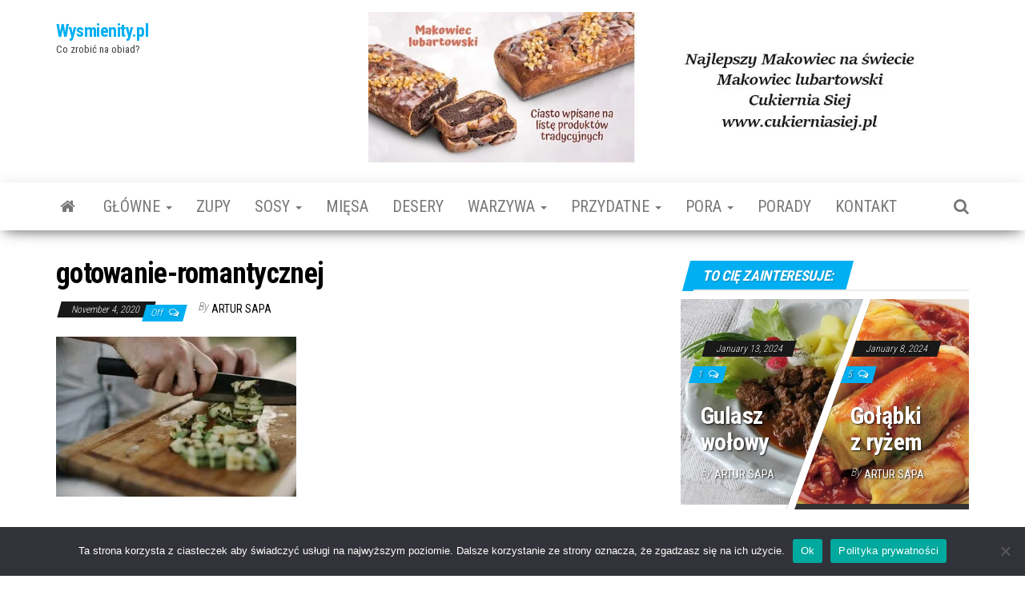

--- FILE ---
content_type: text/html; charset=UTF-8
request_url: https://wysmienity.pl/przygotuj-romantyczna-kolacje/gotowanie-romantycznej/
body_size: 13017
content:
<!DOCTYPE html>
<html lang="en-US">
    <head>
        <meta http-equiv="content-type" content="text/html; charset=UTF-8" />
        <meta http-equiv="X-UA-Compatible" content="IE=edge">
        <meta name="viewport" content="width=device-width, initial-scale=1">
        <link rel="pingback" href="https://wysmienity.pl/xmlrpc.php" />
        <meta name='robots' content='index, follow, max-image-preview:large, max-snippet:-1, max-video-preview:-1' />
	<style>img:is([sizes="auto" i], [sizes^="auto," i]) { contain-intrinsic-size: 3000px 1500px }</style>
	
	<!-- This site is optimized with the Yoast SEO plugin v26.4 - https://yoast.com/wordpress/plugins/seo/ -->
	<title>gotowanie-romantycznej</title>
	<link rel="canonical" href="https://wysmienity.pl/przygotuj-romantyczna-kolacje/gotowanie-romantycznej/" />
	<meta property="og:locale" content="en_US" />
	<meta property="og:type" content="article" />
	<meta property="og:title" content="gotowanie-romantycznej" />
	<meta property="og:url" content="https://wysmienity.pl/przygotuj-romantyczna-kolacje/gotowanie-romantycznej/" />
	<meta property="og:site_name" content="Wysmienity.pl" />
	<meta property="og:image" content="https://wysmienity.pl/przygotuj-romantyczna-kolacje/gotowanie-romantycznej" />
	<meta property="og:image:width" content="1500" />
	<meta property="og:image:height" content="1002" />
	<meta property="og:image:type" content="image/jpeg" />
	<script type="application/ld+json" class="yoast-schema-graph">{"@context":"https://schema.org","@graph":[{"@type":"WebPage","@id":"https://wysmienity.pl/przygotuj-romantyczna-kolacje/gotowanie-romantycznej/","url":"https://wysmienity.pl/przygotuj-romantyczna-kolacje/gotowanie-romantycznej/","name":"gotowanie-romantycznej","isPartOf":{"@id":"https://wysmienity.pl/#website"},"primaryImageOfPage":{"@id":"https://wysmienity.pl/przygotuj-romantyczna-kolacje/gotowanie-romantycznej/#primaryimage"},"image":{"@id":"https://wysmienity.pl/przygotuj-romantyczna-kolacje/gotowanie-romantycznej/#primaryimage"},"thumbnailUrl":"https://wysmienity.pl/wp-content/uploads/2020/11/gotowanie-romantycznej.jpg","datePublished":"2020-11-04T09:15:20+00:00","breadcrumb":{"@id":"https://wysmienity.pl/przygotuj-romantyczna-kolacje/gotowanie-romantycznej/#breadcrumb"},"inLanguage":"en-US","potentialAction":[{"@type":"ReadAction","target":["https://wysmienity.pl/przygotuj-romantyczna-kolacje/gotowanie-romantycznej/"]}]},{"@type":"ImageObject","inLanguage":"en-US","@id":"https://wysmienity.pl/przygotuj-romantyczna-kolacje/gotowanie-romantycznej/#primaryimage","url":"https://wysmienity.pl/wp-content/uploads/2020/11/gotowanie-romantycznej.jpg","contentUrl":"https://wysmienity.pl/wp-content/uploads/2020/11/gotowanie-romantycznej.jpg","width":1500,"height":1002},{"@type":"BreadcrumbList","@id":"https://wysmienity.pl/przygotuj-romantyczna-kolacje/gotowanie-romantycznej/#breadcrumb","itemListElement":[{"@type":"ListItem","position":1,"name":"Home","item":"https://wysmienity.pl/"},{"@type":"ListItem","position":2,"name":"Przygotuj romantyczną kolację dla swojego zapracowanego mężczyzny. Z nami to się uda! Koniecznie skorzystaj z naszych rad","item":"https://wysmienity.pl/przygotuj-romantyczna-kolacje/"},{"@type":"ListItem","position":3,"name":"gotowanie-romantycznej"}]},{"@type":"WebSite","@id":"https://wysmienity.pl/#website","url":"https://wysmienity.pl/","name":"Wysmienity.pl","description":"Co zrobić na obiad?","potentialAction":[{"@type":"SearchAction","target":{"@type":"EntryPoint","urlTemplate":"https://wysmienity.pl/?s={search_term_string}"},"query-input":{"@type":"PropertyValueSpecification","valueRequired":true,"valueName":"search_term_string"}}],"inLanguage":"en-US"}]}</script>
	<!-- / Yoast SEO plugin. -->


<link rel='dns-prefetch' href='//fonts.googleapis.com' />
<link rel="alternate" type="application/rss+xml" title="Wysmienity.pl &raquo; Feed" href="https://wysmienity.pl/feed/" />
<link rel="alternate" type="application/rss+xml" title="Wysmienity.pl &raquo; Comments Feed" href="https://wysmienity.pl/comments/feed/" />
		<!-- This site uses the Google Analytics by MonsterInsights plugin v9.10.0 - Using Analytics tracking - https://www.monsterinsights.com/ -->
		<!-- Note: MonsterInsights is not currently configured on this site. The site owner needs to authenticate with Google Analytics in the MonsterInsights settings panel. -->
					<!-- No tracking code set -->
				<!-- / Google Analytics by MonsterInsights -->
		<script type="text/javascript">
/* <![CDATA[ */
window._wpemojiSettings = {"baseUrl":"https:\/\/s.w.org\/images\/core\/emoji\/16.0.1\/72x72\/","ext":".png","svgUrl":"https:\/\/s.w.org\/images\/core\/emoji\/16.0.1\/svg\/","svgExt":".svg","source":{"concatemoji":"https:\/\/wysmienity.pl\/wp-includes\/js\/wp-emoji-release.min.js?ver=6.8.3"}};
/*! This file is auto-generated */
!function(s,n){var o,i,e;function c(e){try{var t={supportTests:e,timestamp:(new Date).valueOf()};sessionStorage.setItem(o,JSON.stringify(t))}catch(e){}}function p(e,t,n){e.clearRect(0,0,e.canvas.width,e.canvas.height),e.fillText(t,0,0);var t=new Uint32Array(e.getImageData(0,0,e.canvas.width,e.canvas.height).data),a=(e.clearRect(0,0,e.canvas.width,e.canvas.height),e.fillText(n,0,0),new Uint32Array(e.getImageData(0,0,e.canvas.width,e.canvas.height).data));return t.every(function(e,t){return e===a[t]})}function u(e,t){e.clearRect(0,0,e.canvas.width,e.canvas.height),e.fillText(t,0,0);for(var n=e.getImageData(16,16,1,1),a=0;a<n.data.length;a++)if(0!==n.data[a])return!1;return!0}function f(e,t,n,a){switch(t){case"flag":return n(e,"\ud83c\udff3\ufe0f\u200d\u26a7\ufe0f","\ud83c\udff3\ufe0f\u200b\u26a7\ufe0f")?!1:!n(e,"\ud83c\udde8\ud83c\uddf6","\ud83c\udde8\u200b\ud83c\uddf6")&&!n(e,"\ud83c\udff4\udb40\udc67\udb40\udc62\udb40\udc65\udb40\udc6e\udb40\udc67\udb40\udc7f","\ud83c\udff4\u200b\udb40\udc67\u200b\udb40\udc62\u200b\udb40\udc65\u200b\udb40\udc6e\u200b\udb40\udc67\u200b\udb40\udc7f");case"emoji":return!a(e,"\ud83e\udedf")}return!1}function g(e,t,n,a){var r="undefined"!=typeof WorkerGlobalScope&&self instanceof WorkerGlobalScope?new OffscreenCanvas(300,150):s.createElement("canvas"),o=r.getContext("2d",{willReadFrequently:!0}),i=(o.textBaseline="top",o.font="600 32px Arial",{});return e.forEach(function(e){i[e]=t(o,e,n,a)}),i}function t(e){var t=s.createElement("script");t.src=e,t.defer=!0,s.head.appendChild(t)}"undefined"!=typeof Promise&&(o="wpEmojiSettingsSupports",i=["flag","emoji"],n.supports={everything:!0,everythingExceptFlag:!0},e=new Promise(function(e){s.addEventListener("DOMContentLoaded",e,{once:!0})}),new Promise(function(t){var n=function(){try{var e=JSON.parse(sessionStorage.getItem(o));if("object"==typeof e&&"number"==typeof e.timestamp&&(new Date).valueOf()<e.timestamp+604800&&"object"==typeof e.supportTests)return e.supportTests}catch(e){}return null}();if(!n){if("undefined"!=typeof Worker&&"undefined"!=typeof OffscreenCanvas&&"undefined"!=typeof URL&&URL.createObjectURL&&"undefined"!=typeof Blob)try{var e="postMessage("+g.toString()+"("+[JSON.stringify(i),f.toString(),p.toString(),u.toString()].join(",")+"));",a=new Blob([e],{type:"text/javascript"}),r=new Worker(URL.createObjectURL(a),{name:"wpTestEmojiSupports"});return void(r.onmessage=function(e){c(n=e.data),r.terminate(),t(n)})}catch(e){}c(n=g(i,f,p,u))}t(n)}).then(function(e){for(var t in e)n.supports[t]=e[t],n.supports.everything=n.supports.everything&&n.supports[t],"flag"!==t&&(n.supports.everythingExceptFlag=n.supports.everythingExceptFlag&&n.supports[t]);n.supports.everythingExceptFlag=n.supports.everythingExceptFlag&&!n.supports.flag,n.DOMReady=!1,n.readyCallback=function(){n.DOMReady=!0}}).then(function(){return e}).then(function(){var e;n.supports.everything||(n.readyCallback(),(e=n.source||{}).concatemoji?t(e.concatemoji):e.wpemoji&&e.twemoji&&(t(e.twemoji),t(e.wpemoji)))}))}((window,document),window._wpemojiSettings);
/* ]]> */
</script>
<style id='wp-emoji-styles-inline-css' type='text/css'>

	img.wp-smiley, img.emoji {
		display: inline !important;
		border: none !important;
		box-shadow: none !important;
		height: 1em !important;
		width: 1em !important;
		margin: 0 0.07em !important;
		vertical-align: -0.1em !important;
		background: none !important;
		padding: 0 !important;
	}
</style>
<link rel='stylesheet' id='wp-block-library-css' href='https://wysmienity.pl/wp-includes/css/dist/block-library/style.min.css?ver=6.8.3' type='text/css' media='all' />
<style id='classic-theme-styles-inline-css' type='text/css'>
/*! This file is auto-generated */
.wp-block-button__link{color:#fff;background-color:#32373c;border-radius:9999px;box-shadow:none;text-decoration:none;padding:calc(.667em + 2px) calc(1.333em + 2px);font-size:1.125em}.wp-block-file__button{background:#32373c;color:#fff;text-decoration:none}
</style>
<style id='global-styles-inline-css' type='text/css'>
:root{--wp--preset--aspect-ratio--square: 1;--wp--preset--aspect-ratio--4-3: 4/3;--wp--preset--aspect-ratio--3-4: 3/4;--wp--preset--aspect-ratio--3-2: 3/2;--wp--preset--aspect-ratio--2-3: 2/3;--wp--preset--aspect-ratio--16-9: 16/9;--wp--preset--aspect-ratio--9-16: 9/16;--wp--preset--color--black: #000000;--wp--preset--color--cyan-bluish-gray: #abb8c3;--wp--preset--color--white: #ffffff;--wp--preset--color--pale-pink: #f78da7;--wp--preset--color--vivid-red: #cf2e2e;--wp--preset--color--luminous-vivid-orange: #ff6900;--wp--preset--color--luminous-vivid-amber: #fcb900;--wp--preset--color--light-green-cyan: #7bdcb5;--wp--preset--color--vivid-green-cyan: #00d084;--wp--preset--color--pale-cyan-blue: #8ed1fc;--wp--preset--color--vivid-cyan-blue: #0693e3;--wp--preset--color--vivid-purple: #9b51e0;--wp--preset--gradient--vivid-cyan-blue-to-vivid-purple: linear-gradient(135deg,rgba(6,147,227,1) 0%,rgb(155,81,224) 100%);--wp--preset--gradient--light-green-cyan-to-vivid-green-cyan: linear-gradient(135deg,rgb(122,220,180) 0%,rgb(0,208,130) 100%);--wp--preset--gradient--luminous-vivid-amber-to-luminous-vivid-orange: linear-gradient(135deg,rgba(252,185,0,1) 0%,rgba(255,105,0,1) 100%);--wp--preset--gradient--luminous-vivid-orange-to-vivid-red: linear-gradient(135deg,rgba(255,105,0,1) 0%,rgb(207,46,46) 100%);--wp--preset--gradient--very-light-gray-to-cyan-bluish-gray: linear-gradient(135deg,rgb(238,238,238) 0%,rgb(169,184,195) 100%);--wp--preset--gradient--cool-to-warm-spectrum: linear-gradient(135deg,rgb(74,234,220) 0%,rgb(151,120,209) 20%,rgb(207,42,186) 40%,rgb(238,44,130) 60%,rgb(251,105,98) 80%,rgb(254,248,76) 100%);--wp--preset--gradient--blush-light-purple: linear-gradient(135deg,rgb(255,206,236) 0%,rgb(152,150,240) 100%);--wp--preset--gradient--blush-bordeaux: linear-gradient(135deg,rgb(254,205,165) 0%,rgb(254,45,45) 50%,rgb(107,0,62) 100%);--wp--preset--gradient--luminous-dusk: linear-gradient(135deg,rgb(255,203,112) 0%,rgb(199,81,192) 50%,rgb(65,88,208) 100%);--wp--preset--gradient--pale-ocean: linear-gradient(135deg,rgb(255,245,203) 0%,rgb(182,227,212) 50%,rgb(51,167,181) 100%);--wp--preset--gradient--electric-grass: linear-gradient(135deg,rgb(202,248,128) 0%,rgb(113,206,126) 100%);--wp--preset--gradient--midnight: linear-gradient(135deg,rgb(2,3,129) 0%,rgb(40,116,252) 100%);--wp--preset--font-size--small: 13px;--wp--preset--font-size--medium: 20px;--wp--preset--font-size--large: 36px;--wp--preset--font-size--x-large: 42px;--wp--preset--spacing--20: 0.44rem;--wp--preset--spacing--30: 0.67rem;--wp--preset--spacing--40: 1rem;--wp--preset--spacing--50: 1.5rem;--wp--preset--spacing--60: 2.25rem;--wp--preset--spacing--70: 3.38rem;--wp--preset--spacing--80: 5.06rem;--wp--preset--shadow--natural: 6px 6px 9px rgba(0, 0, 0, 0.2);--wp--preset--shadow--deep: 12px 12px 50px rgba(0, 0, 0, 0.4);--wp--preset--shadow--sharp: 6px 6px 0px rgba(0, 0, 0, 0.2);--wp--preset--shadow--outlined: 6px 6px 0px -3px rgba(255, 255, 255, 1), 6px 6px rgba(0, 0, 0, 1);--wp--preset--shadow--crisp: 6px 6px 0px rgba(0, 0, 0, 1);}:where(.is-layout-flex){gap: 0.5em;}:where(.is-layout-grid){gap: 0.5em;}body .is-layout-flex{display: flex;}.is-layout-flex{flex-wrap: wrap;align-items: center;}.is-layout-flex > :is(*, div){margin: 0;}body .is-layout-grid{display: grid;}.is-layout-grid > :is(*, div){margin: 0;}:where(.wp-block-columns.is-layout-flex){gap: 2em;}:where(.wp-block-columns.is-layout-grid){gap: 2em;}:where(.wp-block-post-template.is-layout-flex){gap: 1.25em;}:where(.wp-block-post-template.is-layout-grid){gap: 1.25em;}.has-black-color{color: var(--wp--preset--color--black) !important;}.has-cyan-bluish-gray-color{color: var(--wp--preset--color--cyan-bluish-gray) !important;}.has-white-color{color: var(--wp--preset--color--white) !important;}.has-pale-pink-color{color: var(--wp--preset--color--pale-pink) !important;}.has-vivid-red-color{color: var(--wp--preset--color--vivid-red) !important;}.has-luminous-vivid-orange-color{color: var(--wp--preset--color--luminous-vivid-orange) !important;}.has-luminous-vivid-amber-color{color: var(--wp--preset--color--luminous-vivid-amber) !important;}.has-light-green-cyan-color{color: var(--wp--preset--color--light-green-cyan) !important;}.has-vivid-green-cyan-color{color: var(--wp--preset--color--vivid-green-cyan) !important;}.has-pale-cyan-blue-color{color: var(--wp--preset--color--pale-cyan-blue) !important;}.has-vivid-cyan-blue-color{color: var(--wp--preset--color--vivid-cyan-blue) !important;}.has-vivid-purple-color{color: var(--wp--preset--color--vivid-purple) !important;}.has-black-background-color{background-color: var(--wp--preset--color--black) !important;}.has-cyan-bluish-gray-background-color{background-color: var(--wp--preset--color--cyan-bluish-gray) !important;}.has-white-background-color{background-color: var(--wp--preset--color--white) !important;}.has-pale-pink-background-color{background-color: var(--wp--preset--color--pale-pink) !important;}.has-vivid-red-background-color{background-color: var(--wp--preset--color--vivid-red) !important;}.has-luminous-vivid-orange-background-color{background-color: var(--wp--preset--color--luminous-vivid-orange) !important;}.has-luminous-vivid-amber-background-color{background-color: var(--wp--preset--color--luminous-vivid-amber) !important;}.has-light-green-cyan-background-color{background-color: var(--wp--preset--color--light-green-cyan) !important;}.has-vivid-green-cyan-background-color{background-color: var(--wp--preset--color--vivid-green-cyan) !important;}.has-pale-cyan-blue-background-color{background-color: var(--wp--preset--color--pale-cyan-blue) !important;}.has-vivid-cyan-blue-background-color{background-color: var(--wp--preset--color--vivid-cyan-blue) !important;}.has-vivid-purple-background-color{background-color: var(--wp--preset--color--vivid-purple) !important;}.has-black-border-color{border-color: var(--wp--preset--color--black) !important;}.has-cyan-bluish-gray-border-color{border-color: var(--wp--preset--color--cyan-bluish-gray) !important;}.has-white-border-color{border-color: var(--wp--preset--color--white) !important;}.has-pale-pink-border-color{border-color: var(--wp--preset--color--pale-pink) !important;}.has-vivid-red-border-color{border-color: var(--wp--preset--color--vivid-red) !important;}.has-luminous-vivid-orange-border-color{border-color: var(--wp--preset--color--luminous-vivid-orange) !important;}.has-luminous-vivid-amber-border-color{border-color: var(--wp--preset--color--luminous-vivid-amber) !important;}.has-light-green-cyan-border-color{border-color: var(--wp--preset--color--light-green-cyan) !important;}.has-vivid-green-cyan-border-color{border-color: var(--wp--preset--color--vivid-green-cyan) !important;}.has-pale-cyan-blue-border-color{border-color: var(--wp--preset--color--pale-cyan-blue) !important;}.has-vivid-cyan-blue-border-color{border-color: var(--wp--preset--color--vivid-cyan-blue) !important;}.has-vivid-purple-border-color{border-color: var(--wp--preset--color--vivid-purple) !important;}.has-vivid-cyan-blue-to-vivid-purple-gradient-background{background: var(--wp--preset--gradient--vivid-cyan-blue-to-vivid-purple) !important;}.has-light-green-cyan-to-vivid-green-cyan-gradient-background{background: var(--wp--preset--gradient--light-green-cyan-to-vivid-green-cyan) !important;}.has-luminous-vivid-amber-to-luminous-vivid-orange-gradient-background{background: var(--wp--preset--gradient--luminous-vivid-amber-to-luminous-vivid-orange) !important;}.has-luminous-vivid-orange-to-vivid-red-gradient-background{background: var(--wp--preset--gradient--luminous-vivid-orange-to-vivid-red) !important;}.has-very-light-gray-to-cyan-bluish-gray-gradient-background{background: var(--wp--preset--gradient--very-light-gray-to-cyan-bluish-gray) !important;}.has-cool-to-warm-spectrum-gradient-background{background: var(--wp--preset--gradient--cool-to-warm-spectrum) !important;}.has-blush-light-purple-gradient-background{background: var(--wp--preset--gradient--blush-light-purple) !important;}.has-blush-bordeaux-gradient-background{background: var(--wp--preset--gradient--blush-bordeaux) !important;}.has-luminous-dusk-gradient-background{background: var(--wp--preset--gradient--luminous-dusk) !important;}.has-pale-ocean-gradient-background{background: var(--wp--preset--gradient--pale-ocean) !important;}.has-electric-grass-gradient-background{background: var(--wp--preset--gradient--electric-grass) !important;}.has-midnight-gradient-background{background: var(--wp--preset--gradient--midnight) !important;}.has-small-font-size{font-size: var(--wp--preset--font-size--small) !important;}.has-medium-font-size{font-size: var(--wp--preset--font-size--medium) !important;}.has-large-font-size{font-size: var(--wp--preset--font-size--large) !important;}.has-x-large-font-size{font-size: var(--wp--preset--font-size--x-large) !important;}
:where(.wp-block-post-template.is-layout-flex){gap: 1.25em;}:where(.wp-block-post-template.is-layout-grid){gap: 1.25em;}
:where(.wp-block-columns.is-layout-flex){gap: 2em;}:where(.wp-block-columns.is-layout-grid){gap: 2em;}
:root :where(.wp-block-pullquote){font-size: 1.5em;line-height: 1.6;}
</style>
<style id='age-gate-custom-inline-css' type='text/css'>
:root{--ag-background-image-position: center center;--ag-background-image-opacity: 1;--ag-form-background: rgba(255,255,255,1);--ag-text-color: #000000;--ag-blur: 5px;}
</style>
<link rel='stylesheet' id='age-gate-css' href='https://wysmienity.pl/wp-content/plugins/age-gate/dist/main.css?ver=3.7.2' type='text/css' media='all' />
<style id='age-gate-options-inline-css' type='text/css'>
:root{--ag-background-image-position: center center;--ag-background-image-opacity: 1;--ag-form-background: rgba(255,255,255,1);--ag-text-color: #000000;--ag-blur: 5px;}
</style>
<link rel='stylesheet' id='dashicons-css' href='https://wysmienity.pl/wp-includes/css/dashicons.min.css?ver=6.8.3' type='text/css' media='all' />
<link rel='stylesheet' id='admin-bar-css' href='https://wysmienity.pl/wp-includes/css/admin-bar.min.css?ver=6.8.3' type='text/css' media='all' />
<style id='admin-bar-inline-css' type='text/css'>

    /* Hide CanvasJS credits for P404 charts specifically */
    #p404RedirectChart .canvasjs-chart-credit {
        display: none !important;
    }
    
    #p404RedirectChart canvas {
        border-radius: 6px;
    }

    .p404-redirect-adminbar-weekly-title {
        font-weight: bold;
        font-size: 14px;
        color: #fff;
        margin-bottom: 6px;
    }

    #wpadminbar #wp-admin-bar-p404_free_top_button .ab-icon:before {
        content: "\f103";
        color: #dc3545;
        top: 3px;
    }
    
    #wp-admin-bar-p404_free_top_button .ab-item {
        min-width: 80px !important;
        padding: 0px !important;
    }
    
    /* Ensure proper positioning and z-index for P404 dropdown */
    .p404-redirect-adminbar-dropdown-wrap { 
        min-width: 0; 
        padding: 0;
        position: static !important;
    }
    
    #wpadminbar #wp-admin-bar-p404_free_top_button_dropdown {
        position: static !important;
    }
    
    #wpadminbar #wp-admin-bar-p404_free_top_button_dropdown .ab-item {
        padding: 0 !important;
        margin: 0 !important;
    }
    
    .p404-redirect-dropdown-container {
        min-width: 340px;
        padding: 18px 18px 12px 18px;
        background: #23282d !important;
        color: #fff;
        border-radius: 12px;
        box-shadow: 0 8px 32px rgba(0,0,0,0.25);
        margin-top: 10px;
        position: relative !important;
        z-index: 999999 !important;
        display: block !important;
        border: 1px solid #444;
    }
    
    /* Ensure P404 dropdown appears on hover */
    #wpadminbar #wp-admin-bar-p404_free_top_button .p404-redirect-dropdown-container { 
        display: none !important;
    }
    
    #wpadminbar #wp-admin-bar-p404_free_top_button:hover .p404-redirect-dropdown-container { 
        display: block !important;
    }
    
    #wpadminbar #wp-admin-bar-p404_free_top_button:hover #wp-admin-bar-p404_free_top_button_dropdown .p404-redirect-dropdown-container {
        display: block !important;
    }
    
    .p404-redirect-card {
        background: #2c3338;
        border-radius: 8px;
        padding: 18px 18px 12px 18px;
        box-shadow: 0 2px 8px rgba(0,0,0,0.07);
        display: flex;
        flex-direction: column;
        align-items: flex-start;
        border: 1px solid #444;
    }
    
    .p404-redirect-btn {
        display: inline-block;
        background: #dc3545;
        color: #fff !important;
        font-weight: bold;
        padding: 5px 22px;
        border-radius: 8px;
        text-decoration: none;
        font-size: 17px;
        transition: background 0.2s, box-shadow 0.2s;
        margin-top: 8px;
        box-shadow: 0 2px 8px rgba(220,53,69,0.15);
        text-align: center;
        line-height: 1.6;
    }
    
    .p404-redirect-btn:hover {
        background: #c82333;
        color: #fff !important;
        box-shadow: 0 4px 16px rgba(220,53,69,0.25);
    }
    
    /* Prevent conflicts with other admin bar dropdowns */
    #wpadminbar .ab-top-menu > li:hover > .ab-item,
    #wpadminbar .ab-top-menu > li.hover > .ab-item {
        z-index: auto;
    }
    
    #wpadminbar #wp-admin-bar-p404_free_top_button:hover > .ab-item {
        z-index: 999998 !important;
    }
    
</style>
<link rel='stylesheet' id='cookie-notice-front-css' href='https://wysmienity.pl/wp-content/plugins/cookie-notice/css/front.min.css?ver=2.5.10' type='text/css' media='all' />
<link rel='stylesheet' id='fancybox-style-css' href='https://wysmienity.pl/wp-content/plugins/light/css/jquery.fancybox.css?ver=6.8.3' type='text/css' media='all' />
<link rel='stylesheet' id='parent-style-css' href='https://wysmienity.pl/wp-content/themes/envo-magazine/style.css?ver=6.8.3' type='text/css' media='all' />
<link rel='stylesheet' id='envo-magazine-fonts-css' href='https://fonts.googleapis.com/css?family=Roboto+Condensed%3A300%2C400%2C700&#038;subset=latin%2Clatin-ext' type='text/css' media='all' />
<link rel='stylesheet' id='bootstrap-css' href='https://wysmienity.pl/wp-content/themes/envo-magazine/css/bootstrap.css?ver=3.3.7' type='text/css' media='all' />
<link rel='stylesheet' id='envo-magazine-stylesheet-css' href='https://wysmienity.pl/wp-content/themes/envo-magazine-child/style.css?ver=1.3.12' type='text/css' media='all' />
<link rel='stylesheet' id='font-awesome-css' href='https://wysmienity.pl/wp-content/themes/envo-magazine/css/font-awesome.min.css?ver=4.7.0' type='text/css' media='all' />
<script type="text/javascript" id="cookie-notice-front-js-before">
/* <![CDATA[ */
var cnArgs = {"ajaxUrl":"https:\/\/wysmienity.pl\/wp-admin\/admin-ajax.php","nonce":"8d712ffc95","hideEffect":"fade","position":"bottom","onScroll":false,"onScrollOffset":100,"onClick":false,"cookieName":"cookie_notice_accepted","cookieTime":2592000,"cookieTimeRejected":2592000,"globalCookie":false,"redirection":false,"cache":false,"revokeCookies":false,"revokeCookiesOpt":"automatic"};
/* ]]> */
</script>
<script type="text/javascript" src="https://wysmienity.pl/wp-content/plugins/cookie-notice/js/front.min.js?ver=2.5.10" id="cookie-notice-front-js"></script>
<script type="text/javascript" src="https://wysmienity.pl/wp-includes/js/jquery/jquery.min.js?ver=3.7.1" id="jquery-core-js"></script>
<script type="text/javascript" src="https://wysmienity.pl/wp-includes/js/jquery/jquery-migrate.min.js?ver=3.4.1" id="jquery-migrate-js"></script>
<link rel="https://api.w.org/" href="https://wysmienity.pl/wp-json/" /><link rel="alternate" title="JSON" type="application/json" href="https://wysmienity.pl/wp-json/wp/v2/media/1699" /><link rel="EditURI" type="application/rsd+xml" title="RSD" href="https://wysmienity.pl/xmlrpc.php?rsd" />
<meta name="generator" content="WordPress 6.8.3" />
<link rel='shortlink' href='https://wysmienity.pl/?p=1699' />
<link rel="alternate" title="oEmbed (JSON)" type="application/json+oembed" href="https://wysmienity.pl/wp-json/oembed/1.0/embed?url=https%3A%2F%2Fwysmienity.pl%2Fprzygotuj-romantyczna-kolacje%2Fgotowanie-romantycznej%2F" />
<link rel="alternate" title="oEmbed (XML)" type="text/xml+oembed" href="https://wysmienity.pl/wp-json/oembed/1.0/embed?url=https%3A%2F%2Fwysmienity.pl%2Fprzygotuj-romantyczna-kolacje%2Fgotowanie-romantycznej%2F&#038;format=xml" />
	<link rel="preconnect" href="https://fonts.googleapis.com">
	<link rel="preconnect" href="https://fonts.gstatic.com">
	<!-- HFCM by 99 Robots - Snippet # 1: analit -->
<!-- Google tag (gtag.js) -->
<script async src="https://www.googletagmanager.com/gtag/js?id=G-JWKR3G29XM"></script>
<script>
  window.dataLayer = window.dataLayer || [];
  function gtag(){dataLayer.push(arguments);}
  gtag('js', new Date());

  gtag('config', 'G-JWKR3G29XM');
</script>
<!-- /end HFCM by 99 Robots -->
<!-- Analytics by WP Statistics - https://wp-statistics.com -->
	<style id="egf-frontend-styles" type="text/css">
		a {} p {font-size: 18px;} h1 {} h2 {} h3 {} h4 {} h5 {} h6 {} li {font-size: 20px;} 	</style>
	    </head>
    <body id="blog" class="attachment wp-singular attachment-template-default single single-attachment postid-1699 attachmentid-1699 attachment-jpeg wp-theme-envo-magazine wp-child-theme-envo-magazine-child cookies-not-set">
        <a class="skip-link screen-reader-text" href="#site-content">Skip to the content</a>        <div class="site-header container-fluid">
    <div class="container" >
        <div class="row" >
            <div class="site-heading col-md-4" >
                <div class="site-branding-logo">
                                    </div>
                <div class="site-branding-text">
                                            <p class="site-title"><a href="https://wysmienity.pl/" rel="home">Wysmienity.pl</a></p>
                    
                                            <p class="site-description">
                            Co zrobić na obiad?                        </p>
                                    </div><!-- .site-branding-text -->
            </div>
                            <div class="site-heading-sidebar col-md-8" >
                    <div id="content-header-section" class="text-right">
                        <div id="block-10" class="widget widget_block widget_media_image">
<div class="wp-block-image"><figure class="aligncenter size-full"><a href="https://cukierniasiej.pl/product/makowiec-lubartowski/"><img fetchpriority="high" decoding="async" width="1000" height="250" src="https://wysmienity.pl/wp-content/uploads/2022/02/makowiec-baner.jpg" alt="" class="wp-image-2063" srcset="https://wysmienity.pl/wp-content/uploads/2022/02/makowiec-baner.jpg 1000w, https://wysmienity.pl/wp-content/uploads/2022/02/makowiec-baner-300x75.jpg 300w, https://wysmienity.pl/wp-content/uploads/2022/02/makowiec-baner-768x192.jpg 768w" sizes="(max-width: 1000px) 100vw, 1000px" /></a></figure></div>
</div>	
                    </div>
                </div>
            	
        </div>
    </div>
</div>
 
<div class="main-menu">
    <nav id="site-navigation" class="navbar navbar-default">     
        <div class="container">   
            <div class="navbar-header">
                                <button id="main-menu-panel" class="open-panel visible-xs" data-panel="main-menu-panel">
                        <span></span>
                        <span></span>
                        <span></span>
                    </button>
                            </div> 
                        <ul class="nav navbar-nav search-icon navbar-left hidden-xs">
                <li class="home-icon">
                    <a href="https://wysmienity.pl/" title="Wysmienity.pl">
                        <i class="fa fa-home"></i>
                    </a>
                </li>
            </ul>
            <div class="menu-container"><ul id="menu-menu" class="nav navbar-nav navbar-left"><li itemscope="itemscope" itemtype="https://www.schema.org/SiteNavigationElement" id="menu-item-19" class="menu-item menu-item-type-taxonomy menu-item-object-category menu-item-has-children menu-item-19 dropdown"><a title="Główne" href="https://wysmienity.pl/glowne/" data-toggle="dropdown" class="dropdown-toggle" aria-haspopup="true">Główne <span class="caret"></span></a>
<ul role="menu" class=" dropdown-menu" >
	<li itemscope="itemscope" itemtype="https://www.schema.org/SiteNavigationElement" id="menu-item-2431" class="menu-item menu-item-type-taxonomy menu-item-object-category menu-item-2431"><a title="Bez laktozy" href="https://wysmienity.pl/bez-laktozy/">Bez laktozy</a></li>
</ul>
</li>
<li itemscope="itemscope" itemtype="https://www.schema.org/SiteNavigationElement" id="menu-item-37" class="menu-item menu-item-type-taxonomy menu-item-object-category menu-item-37"><a title="Zupy" href="https://wysmienity.pl/zupy/">Zupy</a></li>
<li itemscope="itemscope" itemtype="https://www.schema.org/SiteNavigationElement" id="menu-item-32" class="menu-item menu-item-type-taxonomy menu-item-object-category menu-item-has-children menu-item-32 dropdown"><a title="Sosy" href="https://wysmienity.pl/sosy/" data-toggle="dropdown" class="dropdown-toggle" aria-haspopup="true">Sosy <span class="caret"></span></a>
<ul role="menu" class=" dropdown-menu" >
	<li itemscope="itemscope" itemtype="https://www.schema.org/SiteNavigationElement" id="menu-item-2605" class="menu-item menu-item-type-post_type menu-item-object-post menu-item-2605"><a title="Sos holenderski" href="https://wysmienity.pl/sos-holenderski/">Sos holenderski</a></li>
</ul>
</li>
<li itemscope="itemscope" itemtype="https://www.schema.org/SiteNavigationElement" id="menu-item-26" class="menu-item menu-item-type-taxonomy menu-item-object-category menu-item-26"><a title="Mięsa" href="https://wysmienity.pl/miesa/">Mięsa</a></li>
<li itemscope="itemscope" itemtype="https://www.schema.org/SiteNavigationElement" id="menu-item-16" class="menu-item menu-item-type-taxonomy menu-item-object-category menu-item-16"><a title="Desery" href="https://wysmienity.pl/desery/">Desery</a></li>
<li itemscope="itemscope" itemtype="https://www.schema.org/SiteNavigationElement" id="menu-item-36" class="menu-item menu-item-type-taxonomy menu-item-object-category menu-item-has-children menu-item-36 dropdown"><a title="Warzywa" href="https://wysmienity.pl/warzywaowoce/" data-toggle="dropdown" class="dropdown-toggle" aria-haspopup="true">Warzywa <span class="caret"></span></a>
<ul role="menu" class=" dropdown-menu" >
	<li itemscope="itemscope" itemtype="https://www.schema.org/SiteNavigationElement" id="menu-item-30" class="menu-item menu-item-type-taxonomy menu-item-object-category menu-item-30"><a title="Sałatki" href="https://wysmienity.pl/salatki/">Sałatki</a></li>
	<li itemscope="itemscope" itemtype="https://www.schema.org/SiteNavigationElement" id="menu-item-33" class="menu-item menu-item-type-taxonomy menu-item-object-category menu-item-33"><a title="Surówki" href="https://wysmienity.pl/surowki/">Surówki</a></li>
</ul>
</li>
<li itemscope="itemscope" itemtype="https://www.schema.org/SiteNavigationElement" id="menu-item-2399" class="menu-item menu-item-type-custom menu-item-object-custom menu-item-has-children menu-item-2399 dropdown"><a title="Przydatne" href="#" data-toggle="dropdown" class="dropdown-toggle" aria-haspopup="true">Przydatne <span class="caret"></span></a>
<ul role="menu" class=" dropdown-menu" >
	<li itemscope="itemscope" itemtype="https://www.schema.org/SiteNavigationElement" id="menu-item-2088" class="menu-item menu-item-type-post_type menu-item-object-post menu-item-2088"><a title="Fotografia przemysłowa" href="https://wysmienity.pl/fotografia-przemyslowa-kulinarna/">Fotografia przemysłowa</a></li>
	<li itemscope="itemscope" itemtype="https://www.schema.org/SiteNavigationElement" id="menu-item-2089" class="menu-item menu-item-type-post_type menu-item-object-post menu-item-2089"><a title="Kiedy pomoc drogowa" href="https://wysmienity.pl/kiedy-pomoc-drogowa-a-kiedy-holowanie-bezgotowkowe/">Kiedy pomoc drogowa</a></li>
</ul>
</li>
<li itemscope="itemscope" itemtype="https://www.schema.org/SiteNavigationElement" id="menu-item-2398" class="menu-item menu-item-type-custom menu-item-object-custom menu-item-has-children menu-item-2398 dropdown"><a title="Pora" href="#" data-toggle="dropdown" class="dropdown-toggle" aria-haspopup="true">Pora <span class="caret"></span></a>
<ul role="menu" class=" dropdown-menu" >
	<li itemscope="itemscope" itemtype="https://www.schema.org/SiteNavigationElement" id="menu-item-31" class="menu-item menu-item-type-taxonomy menu-item-object-category menu-item-31"><a title="Śniadanie" href="https://wysmienity.pl/sniadanie/">Śniadanie</a></li>
	<li itemscope="itemscope" itemtype="https://www.schema.org/SiteNavigationElement" id="menu-item-38" class="menu-item menu-item-type-taxonomy menu-item-object-category menu-item-38"><a title="Obiad" href="https://wysmienity.pl/obiad/">Obiad</a></li>
	<li itemscope="itemscope" itemtype="https://www.schema.org/SiteNavigationElement" id="menu-item-28" class="menu-item menu-item-type-taxonomy menu-item-object-category menu-item-28"><a title="Przekąski" href="https://wysmienity.pl/przekaska/">Przekąski</a></li>
	<li itemscope="itemscope" itemtype="https://www.schema.org/SiteNavigationElement" id="menu-item-21" class="menu-item menu-item-type-taxonomy menu-item-object-category menu-item-21"><a title="Kolacja" href="https://wysmienity.pl/kolacja/">Kolacja</a></li>
</ul>
</li>
<li itemscope="itemscope" itemtype="https://www.schema.org/SiteNavigationElement" id="menu-item-827" class="menu-item menu-item-type-taxonomy menu-item-object-category menu-item-827"><a title="Porady" href="https://wysmienity.pl/porady/">Porady</a></li>
<li itemscope="itemscope" itemtype="https://www.schema.org/SiteNavigationElement" id="menu-item-2534" class="menu-item menu-item-type-post_type menu-item-object-page menu-item-2534"><a title="Kontakt" href="https://wysmienity.pl/kontakt/">Kontakt</a></li>
</ul></div>            <ul class="nav navbar-nav search-icon navbar-right hidden-xs">
                <li class="top-search-icon">
                    <a href="#">
                        <i class="fa fa-search"></i>
                    </a>
                </li>
                <div class="top-search-box">
                    <form role="search" method="get" id="searchform" class="searchform" action="https://wysmienity.pl/">
				<div>
					<label class="screen-reader-text" for="s">Search for:</label>
					<input type="text" value="" name="s" id="s" />
					<input type="submit" id="searchsubmit" value="Search" />
				</div>
			</form>                </div>
            </ul>
        </div>
            </nav> 
</div>

<div id="site-content" class="container main-container" role="main">
	<div class="page-area">
		
<!-- start content container -->
<!-- start content container -->
<div class="row">      
	<article class="col-md-8">
		                         
				<div class="post-1699 attachment type-attachment status-inherit hentry">
										<h1 class="single-title">gotowanie-romantycznej</h1>						<span class="posted-date">
		November 4, 2020	</span>
	<span class="comments-meta">
		Off		<i class="fa fa-comments-o"></i>
	</span>
								<span class="author-meta">
			<span class="author-meta-by">By</span>
			<a href="https://wysmienity.pl/author/artur/">
				Artur Sapa			</a>
		</span>
						<div class="single-content"> 
						<div class="single-entry-summary">
							 
							<p class="attachment"><a href='https://wysmienity.pl/wp-content/uploads/2020/11/gotowanie-romantycznej.jpg'><img decoding="async" width="300" height="200" src="https://wysmienity.pl/wp-content/uploads/2020/11/gotowanie-romantycznej-300x200.jpg" class="attachment-medium size-medium" alt="" srcset="https://wysmienity.pl/wp-content/uploads/2020/11/gotowanie-romantycznej-300x200.jpg 300w, https://wysmienity.pl/wp-content/uploads/2020/11/gotowanie-romantycznej-768x513.jpg 768w, https://wysmienity.pl/wp-content/uploads/2020/11/gotowanie-romantycznej-1024x684.jpg 1024w, https://wysmienity.pl/wp-content/uploads/2020/11/gotowanie-romantycznej.jpg 1500w" sizes="(max-width: 300px) 100vw, 300px" /></a></p>
 
							 
						</div><!-- .single-entry-summary -->
																	</div>
							<div class="prev-next-links">
				</div>
							
											<div class="single-footer">
								<div id="comments" class="comments-template">
			</div>
 
						</div>
									</div>        
			        
		    
	</article> 
		<aside id="sidebar" class="col-md-4">
		<div id="block-35" class="widget widget_block">
<div style="height:3px" aria-hidden="true" class="wp-block-spacer"></div>
</div><div id="envo-magazine-split-imgages-section-2" class="widget split-img-section">
			<div class="split-images-news-section">

				<div class="section-title">

					<div class="widget-title"><h3>To Cię zainteresuje:</h3></div>
				</div>

				<div class="inner-wrapper split-images">
					
								<div class="split-box news-item-1">
												<div class="news-thumb ">
				<a href="https://wysmienity.pl/gulasz-wolowy-przepis/" title="Gulasz wołowy">
					<img src="https://wysmienity.pl/wp-content/uploads/2014/09/gulaszwolowy.jpg" title="Gulasz wołowy" alt="Gulasz wołowy" />
				</a>
			</div><!-- .news-thumb -->
											<div class="news-text-wrap first-wrap">
											<span class="posted-date">
		January 13, 2024	</span>
	<span class="comments-meta">
						<a href="https://wysmienity.pl/gulasz-wolowy-przepis/#comments" rel="nofollow" title="Comment on Gulasz wołowy">
					1				</a>
					<i class="fa fa-comments-o"></i>
	</span>
											<h2 class="entry-title"><a href="https://wysmienity.pl/gulasz-wolowy-przepis/" rel="bookmark">Gulasz wołowy</a></h2>												<span class="author-meta">
			<span class="author-meta-by">By</span>
			<a href="https://wysmienity.pl/author/artur/">
				Artur Sapa			</a>
		</span>
										</div><!-- .news-text-wrap -->
								</div>

							
								<div class="split-slider news-item-2">
												<div class="news-thumb ">
				<a href="https://wysmienity.pl/golabki-przepis/" title="Gołąbki z ryżem">
					<img src="https://wysmienity.pl/wp-content/uploads/2014/10/golabkiwpomidorach.jpg" title="Gołąbki z ryżem" alt="Gołąbki z ryżem" />
				</a>
			</div><!-- .news-thumb -->
											<div class="news-text-wrap first-wrap">
											<span class="posted-date">
		January 8, 2024	</span>
	<span class="comments-meta">
						<a href="https://wysmienity.pl/golabki-przepis/#comments" rel="nofollow" title="Comment on Gołąbki z ryżem">
					5				</a>
					<i class="fa fa-comments-o"></i>
	</span>
											<h2 class="entry-title"><a href="https://wysmienity.pl/golabki-przepis/" rel="bookmark">Gołąbki z ryżem</a></h2>												<span class="author-meta">
			<span class="author-meta-by">By</span>
			<a href="https://wysmienity.pl/author/artur/">
				Artur Sapa			</a>
		</span>
										</div><!-- .news-text-wrap -->
								</div>
								
									</div><!-- .inner-wrapper -->

			</div><!-- .mix-column-news -->

			</div><div id="block-43" class="widget widget_block widget_text">
<p>Jeśli poszukujesz przelicznika mąki lub cukru i chcesz dokładnie odmierzyć te składniki do swojego przepisu na ciasto lub inne potrawy. Przelicznik ten może pomóc w zachowaniu odpowiednich proporcji składników, co jest ważne dla uzyskania odpowiedniej konsystencji ciasta i smaku potrawy. Żeby wiedzieć ile wynosi <a href="https://wysmienity.pl/szklanka-maki-ile-to-gram/">szklanka mąki</a> i ile to gram lub <a href="https://wysmienity.pl/szklanka-cukru-ile-to-gram/">szklanka cukru</a> należy przejść na stronę i wtedy można dostosować odpowiednią ilość mąki i cukru do swoich indywidualnych potrzeb dietetycznych. Np. ograniczając ilość cukru w diecie, wybierając mniej przetworzone źródła. Lub używając innej mąki, np. pełnoziarnistej, która zawiera więcej błonnika i składników odżywczych niż biała mąka. </p>
</div><div id="block-45" class="widget widget_block widget_text">
<p>Cukier i mąka to ważne składniki naszej diety, które w odpowiednich ilościach i jakości mogą wpłynąć korzystnie na nasze zdrowie.</p>
</div><div id="envo-magazine-popular-posts-2" class="widget popular-posts widget_popular_posts">
			<div class="popular-news-section">

				<div class="widget-title"><h3>Często oglądane:</h3></div>

					
							<div class="news-item layout-two">
											<div class="news-thumb ">
				<a href="https://wysmienity.pl/gofry-ciasto/" title="Sprawdzone Gofry">
					<img src="https://wysmienity.pl/wp-content/uploads/2014/08/gofry.jpg" title="Sprawdzone Gofry" alt="Sprawdzone Gofry" />
				</a>
			</div><!-- .news-thumb -->
										<div class="news-text-wrap">
									<h2 class="entry-title"><a href="https://wysmienity.pl/gofry-ciasto/" rel="bookmark">Sprawdzone Gofry</a></h2>										<span class="posted-date">
		September 18, 2021	</span>
	<span class="comments-meta">
		Off		<i class="fa fa-comments-o"></i>
	</span>
									</div><!-- .news-text-wrap -->
							</div><!-- .news-item -->

							
							<div class="news-item layout-two">
											<div class="news-thumb ">
				<a href="https://wysmienity.pl/golabki-przepis/" title="Gołąbki z ryżem">
					<img src="https://wysmienity.pl/wp-content/uploads/2014/10/golabkiwpomidorach.jpg" title="Gołąbki z ryżem" alt="Gołąbki z ryżem" />
				</a>
			</div><!-- .news-thumb -->
										<div class="news-text-wrap">
									<h2 class="entry-title"><a href="https://wysmienity.pl/golabki-przepis/" rel="bookmark">Gołąbki z ryżem</a></h2>										<span class="posted-date">
		January 8, 2024	</span>
	<span class="comments-meta">
						<a href="https://wysmienity.pl/golabki-przepis/#comments" rel="nofollow" title="Comment on Gołąbki z ryżem">
					5				</a>
					<i class="fa fa-comments-o"></i>
	</span>
									</div><!-- .news-text-wrap -->
							</div><!-- .news-item -->

							
							<div class="news-item layout-two">
											<div class="news-thumb ">
				<a href="https://wysmienity.pl/bigos/" title="Bigos z młodej kapusty">
					<img src="https://wysmienity.pl/wp-content/uploads/2014/08/bigos.jpg" title="Bigos z młodej kapusty" alt="Bigos z młodej kapusty" />
				</a>
			</div><!-- .news-thumb -->
										<div class="news-text-wrap">
									<h2 class="entry-title"><a href="https://wysmienity.pl/bigos/" rel="bookmark">Bigos z młodej kapusty</a></h2>										<span class="posted-date">
		August 3, 2022	</span>
	<span class="comments-meta">
						<a href="https://wysmienity.pl/bigos/#comments" rel="nofollow" title="Comment on Bigos z młodej kapusty">
					3				</a>
					<i class="fa fa-comments-o"></i>
	</span>
									</div><!-- .news-text-wrap -->
							</div><!-- .news-item -->

							
					
				</div>

				</div><div id="block-31" class="widget widget_block widget_text">
<p>Na blogu wysmienity.pl znajdziesz przepisy na różne pyszne dania. Dowiesz się jak ugotować potrawę na obiad i ile czasu trwa przygotowanie smacznej zupy.</p>
</div><div id="envo-magazine-split-imgages-section-3" class="widget split-img-section">
			<div class="split-images-news-section">

				<div class="section-title">

					<div class="widget-title"><h3>Proste zupy w garnku:</h3></div>
				</div>

				<div class="inner-wrapper split-images">
					
								<div class="split-box news-item-1">
												<div class="news-thumb ">
				<a href="https://wysmienity.pl/zupa-brokulowa/" title="Krem z brokułów">
					<img src="https://wysmienity.pl/wp-content/uploads/2016/03/brokulowa.jpg" title="Krem z brokułów" alt="Krem z brokułów" />
				</a>
			</div><!-- .news-thumb -->
											<div class="news-text-wrap first-wrap">
											<span class="posted-date">
		August 9, 2024	</span>
	<span class="comments-meta">
						<a href="https://wysmienity.pl/zupa-brokulowa/#comments" rel="nofollow" title="Comment on Krem z brokułów">
					2				</a>
					<i class="fa fa-comments-o"></i>
	</span>
											<h2 class="entry-title"><a href="https://wysmienity.pl/zupa-brokulowa/" rel="bookmark">Krem z brokułów</a></h2>												<span class="author-meta">
			<span class="author-meta-by">By</span>
			<a href="https://wysmienity.pl/author/artur/">
				Artur Sapa			</a>
		</span>
										</div><!-- .news-text-wrap -->
								</div>

							
								<div class="split-slider news-item-2">
												<div class="news-thumb ">
				<a href="https://wysmienity.pl/kapusniak-przepis/" title="Kapuśniak z kiszonej kapusty">
					<img src="https://wysmienity.pl/wp-content/uploads/2014/08/kapusniak.jpg" title="Kapuśniak z kiszonej kapusty" alt="Kapuśniak z kiszonej kapusty" />
				</a>
			</div><!-- .news-thumb -->
											<div class="news-text-wrap first-wrap">
											<span class="posted-date">
		January 10, 2024	</span>
	<span class="comments-meta">
						<a href="https://wysmienity.pl/kapusniak-przepis/#comments" rel="nofollow" title="Comment on Kapuśniak z kiszonej kapusty">
					0				</a>
					<i class="fa fa-comments-o"></i>
	</span>
											<h2 class="entry-title"><a href="https://wysmienity.pl/kapusniak-przepis/" rel="bookmark">Kapuśniak z kiszonej kapusty</a></h2>												<span class="author-meta">
			<span class="author-meta-by">By</span>
			<a href="https://wysmienity.pl/author/artur/">
				Artur Sapa			</a>
		</span>
										</div><!-- .news-text-wrap -->
								</div>
								
								<div class="split-slider news-item-3">
												<div class="news-thumb ">
				<a href="https://wysmienity.pl/zupa-porowa-przepis/" title="Zupa porowa">
					<img src="https://wysmienity.pl/wp-content/uploads/2015/02/zupa-por.jpg" title="Zupa porowa" alt="Zupa porowa" />
				</a>
			</div><!-- .news-thumb -->
											<div class="news-text-wrap first-wrap">
											<span class="posted-date">
		June 1, 2023	</span>
	<span class="comments-meta">
						<a href="https://wysmienity.pl/zupa-porowa-przepis/#comments" rel="nofollow" title="Comment on Zupa porowa">
					0				</a>
					<i class="fa fa-comments-o"></i>
	</span>
											<h2 class="entry-title"><a href="https://wysmienity.pl/zupa-porowa-przepis/" rel="bookmark">Zupa porowa</a></h2>												<span class="author-meta">
			<span class="author-meta-by">By</span>
			<a href="https://wysmienity.pl/author/artur/">
				Artur Sapa			</a>
		</span>
										</div><!-- .news-text-wrap -->
								</div>
								
									</div><!-- .inner-wrapper -->

			</div><!-- .mix-column-news -->

			</div><div id="block-15" class="widget widget_block widget_media_image">
<figure class="wp-block-image size-full"><a href="https://wysmienity.pl/zupa-brokulowa/"><img loading="lazy" decoding="async" width="640" height="205" src="https://wysmienity.pl/wp-content/uploads/2022/06/brokuly-krem.jpg" alt="" class="wp-image-2172" srcset="https://wysmienity.pl/wp-content/uploads/2022/06/brokuly-krem.jpg 640w, https://wysmienity.pl/wp-content/uploads/2022/06/brokuly-krem-300x96.jpg 300w" sizes="auto, (max-width: 640px) 100vw, 640px" /></a></figure>
</div><div id="block-3" class="widget widget_block widget_media_gallery">
<figure class="wp-block-gallery has-nested-images columns-default is-cropped wp-block-gallery-1 is-layout-flex wp-block-gallery-is-layout-flex">
<figure class="wp-block-image size-large"><a href="https://wysmienity.pl/wp-content/uploads/2017/07/kobieta-gotowanie.jpg"><img loading="lazy" decoding="async" width="700" height="467" data-id="1477" src="http://wysmienity.pl/wp-content/uploads/2017/07/kobieta-gotowanie.jpg" alt="Kobieta gotuje obiad" class="wp-image-1477" srcset="https://wysmienity.pl/wp-content/uploads/2017/07/kobieta-gotowanie.jpg 700w, https://wysmienity.pl/wp-content/uploads/2017/07/kobieta-gotowanie-300x200.jpg 300w" sizes="auto, (max-width: 700px) 100vw, 700px" /></a></figure>
</figure>
</div>	</aside>
</div>
<!-- end content container -->
<!-- end content container -->

</div><!-- end main-container -->
</div><!-- end page-area -->
  				
	<div id="content-footer-section" class="container-fluid clearfix">
		<div class="container">
			<div id="custom_html-3" class="widget_text widget widget_custom_html col-md-3"><div class="widget-title"><h3>Wysmienity</h3></div><div class="textwidget custom-html-widget">Przepisy na całą Polskę: <br/> ul. Piastowska 7, 05-075 Warszawa <br/>Kontakt: seounitads@gmail.com <br/> </div></div><div id="custom_html-4" class="widget_text widget widget_custom_html col-md-3"><div class="widget-title"><h3>Dania kulinarne</h3></div><div class="textwidget custom-html-widget">Nowe przepisy kulinarne dla każdego. Dowiesz się jak zrobić, przygotować daną potrawę. </div></div><div id="custom_html-5" class="widget_text widget widget_custom_html col-md-3"><div class="widget-title"><h3>Porady</h3></div><div class="textwidget custom-html-widget">Wszystkie przepisy są przygotowane przez profesjonalnego kucharza.</div></div><div id="block-12" class="widget widget_block widget_text col-md-3">
<p></p>
</div><div id="block-40" class="widget widget_block col-md-3">
<ul class="wp-block-list">
<li><a href="https://wysmienity.pl/">Wysmienity.pl</a></li>



<li><a href="https://wysmienity.pl/o-nas/">O nas</a></li>
</ul>
</div>		</div>	
	</div>		
 
<footer id="colophon" class="footer-credits container-fluid">
	<div class="container">
				<div class="footer-credits-text text-center">
			Proudly powered by <a href="https://wordpress.org/">WordPress</a>			<span class="sep"> | </span>
			Theme: <a href="https://envothemes.com/">Envo Magazine</a>		</div> 
		 
	</div>	
</footer>
 
<template id="tmpl-age-gate"  class="">        
<div class="age-gate__wrapper">            <div class="age-gate__loader">    
        <svg version="1.1" id="L5" xmlns="http://www.w3.org/2000/svg" xmlns:xlink="http://www.w3.org/1999/xlink" x="0px" y="0px" viewBox="0 0 100 100" enable-background="new 0 0 0 0" xml:space="preserve">
            <circle fill="currentColor" stroke="none" cx="6" cy="50" r="6">
                <animateTransform attributeName="transform" dur="1s" type="translate" values="0 15 ; 0 -15; 0 15" repeatCount="indefinite" begin="0.1"/>
            </circle>
            <circle fill="currentColor" stroke="none" cx="30" cy="50" r="6">
                <animateTransform attributeName="transform" dur="1s" type="translate" values="0 10 ; 0 -10; 0 10" repeatCount="indefinite" begin="0.2"/>
            </circle>
            <circle fill="currentColor" stroke="none" cx="54" cy="50" r="6">
                <animateTransform attributeName="transform" dur="1s" type="translate" values="0 5 ; 0 -5; 0 5" repeatCount="indefinite" begin="0.3"/>
            </circle>
        </svg>
    </div>
        <div class="age-gate__background-color"></div>    <div class="age-gate__background">            </div>
    
    <div class="age-gate" role="dialog" aria-modal="true" aria-label="">    <form method="post" class="age-gate__form">
<div class="age-gate__heading">            <h1 class="age-gate__heading-title">Wysmienity.pl</h1>    </div>
    <h2 class="age-gate__headline">        Ile masz lat?
    </h2>
<p class="age-gate__subheadline">    Zapamiętaj mnie
</p>
<div class="age-gate__fields">        
<ol class="age-gate__form-elements">            <li class="age-gate__form-section">                        <label class="age-gate__label age-gate__label--day" for="age-gate-d">Dzień</label><input class="age-gate__input age-gate__input--day" type="text" name="age_gate[d]" id="age-gate-d" maxlength="2" pattern="[0-9]*" inputmode="numeric" autocomplete="off" placeholder="DD" required value="" />        </li>
            <li class="age-gate__form-section">                        <label class="age-gate__label age-gate__label--month" for="age-gate-m">Miesiąc</label><input class="age-gate__input age-gate__input--month" type="text" name="age_gate[m]" id="age-gate-m" maxlength="2" pattern="[0-9]*" inputmode="numeric" autocomplete="off" placeholder="MM" required value="" />        </li>
            <li class="age-gate__form-section">                        <label class="age-gate__label age-gate__label--year" for="age-gate-y">Rok</label><input class="age-gate__input age-gate__input--year" type="text" name="age_gate[y]" id="age-gate-y" minlength="4" maxlength="4" pattern="[0-9]*" inputmode="numeric" autocomplete="off" placeholder="YYYY" required value="" />        </li>
    </ol>
    </div>

<input type="hidden" name="age_gate[age]" value="9MRd26N84fSy3NwprhoXtg==" />
<input type="hidden" name="age_gate[lang]" value="en" />
    <input type="hidden" name="age_gate[confirm]" />
    <div class="age-gate__errors"></div><div class="age-gate__submit">    <button type="submit" name="ag_settings[submit]" value="1" class="age-gate__button">Wyślij</button></div>
</form>
    </div>
    </div>
    </template>
<script type="speculationrules">
{"prefetch":[{"source":"document","where":{"and":[{"href_matches":"\/*"},{"not":{"href_matches":["\/wp-*.php","\/wp-admin\/*","\/wp-content\/uploads\/*","\/wp-content\/*","\/wp-content\/plugins\/*","\/wp-content\/themes\/envo-magazine-child\/*","\/wp-content\/themes\/envo-magazine\/*","\/*\\?(.+)"]}},{"not":{"selector_matches":"a[rel~=\"nofollow\"]"}},{"not":{"selector_matches":".no-prefetch, .no-prefetch a"}}]},"eagerness":"conservative"}]}
</script>
<style id='core-block-supports-inline-css' type='text/css'>
.wp-block-gallery.wp-block-gallery-1{--wp--style--unstable-gallery-gap:var( --wp--style--gallery-gap-default, var( --gallery-block--gutter-size, var( --wp--style--block-gap, 0.5em ) ) );gap:var( --wp--style--gallery-gap-default, var( --gallery-block--gutter-size, var( --wp--style--block-gap, 0.5em ) ) );}
</style>
<script type="text/javascript" id="age-gate-all-js-extra">
/* <![CDATA[ */
var age_gate_common = {"cookies":"Twoja przegl\u0105darka nie obs\u0142uguje plik\u00f3w cookie, mo\u017cesz mie\u0107 problemy z wej\u015bciem na t\u0119 stron\u0119","simple":""};
/* ]]> */
</script>
<script type="text/javascript" src="https://wysmienity.pl/wp-content/plugins/age-gate/dist/all.js?ver=3.7.2" id="age-gate-all-js"></script>
<script type="text/javascript" src="https://wysmienity.pl/wp-content/plugins/light/js/jquery.fancybox.pack.js?ver=6.8.3" id="fancybox-js"></script>
<script type="text/javascript" src="https://wysmienity.pl/wp-content/plugins/light/js/light.js?ver=6.8.3" id="fancybox-load-js"></script>
<script type="text/javascript" src="https://wysmienity.pl/wp-content/themes/envo-magazine/js/bootstrap.min.js?ver=3.3.7" id="bootstrap-js"></script>
<script type="text/javascript" src="https://wysmienity.pl/wp-content/themes/envo-magazine/js/customscript.js?ver=1.3.12" id="envo-magazine-theme-js-js"></script>

		<!-- Cookie Notice plugin v2.5.10 by Hu-manity.co https://hu-manity.co/ -->
		<div id="cookie-notice" role="dialog" class="cookie-notice-hidden cookie-revoke-hidden cn-position-bottom" aria-label="Cookie Notice" style="background-color: rgba(50,50,58,1);"><div class="cookie-notice-container" style="color: #fff"><span id="cn-notice-text" class="cn-text-container">Ta strona korzysta z ciasteczek aby świadczyć usługi na najwyższym poziomie. Dalsze korzystanie ze strony oznacza, że zgadzasz się na ich użycie.</span><span id="cn-notice-buttons" class="cn-buttons-container"><button id="cn-accept-cookie" data-cookie-set="accept" class="cn-set-cookie cn-button" aria-label="Ok" style="background-color: #00a99d">Ok</button><button data-link-url="https://wysmienity.pl/polityka-prywatnosci/" data-link-target="_blank" id="cn-more-info" class="cn-more-info cn-button" aria-label="Polityka prywatności" style="background-color: #00a99d">Polityka prywatności</button></span><button type="button" id="cn-close-notice" data-cookie-set="accept" class="cn-close-icon" aria-label="No"></button></div>
			
		</div>
		<!-- / Cookie Notice plugin --></body>
</html>
